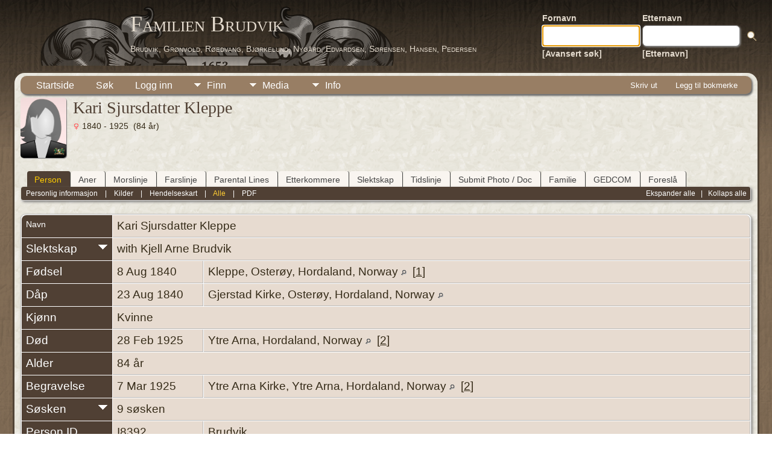

--- FILE ---
content_type: text/html;charset=UTF-8
request_url: https://family.brudvik.org/genealogy/getperson.php?personID=I8392&tree=brudvik&personID=I8392&tree=brudvik
body_size: 9931
content:
<!DOCTYPE html PUBLIC "-//W3C//DTD XHTML 1.0 Transitional//EN">

<html lang="no" xmlns="http://www.w3.org/1999/xhtml">
<head>
<title>Kari Sjursdatter Kleppe f. 8 Aug 1840 Kleppe, Osterøy, Hordaland, Norway d. 28 Feb 1925 Ytre Arna, Hordaland, Norway: Familien Brudvik</title>
<link rel="canonical" href="https://family.brudvik.org/genealogy/getperson.php?personID=I8392&tree=brudvik" />
<meta name="Keywords" content="" />
<meta name="Description" content="Kari Sjursdatter Kleppe f. 8 Aug 1840 Kleppe, Osterøy, Hordaland, Norway d. 28 Feb 1925 Ytre Arna, Hordaland, Norway: Familien Brudvik" />
<meta http-equiv="Content-type" content="text/html; charset=UTF-8" />
<meta name="viewport" content="width=device-width, initial-scale=1" />
<link rel="shortcut icon" href="img/public/favicon.ico" />
<link rel="mask-icon" href="img/public/safari-pinned-tab.svg" color="#5bbad5" />
<meta name="msapplication-config" content="img/public/browserconfig.xml" />
<meta name="msapplication-TileColor" content="#ffffff" />
<meta name="msapplication-TileImage" content="img/public/ms-icon-144x144.png" />
<meta name="theme-color" content="#ffffff" />
<link href="css/genstyle.css?v=15.0.2" rel="stylesheet" type="text/css" />

<style type='text/css'>
/*<![CDATA[*/
.relateicon {
	cursor:pointer;
	float:right;
	padding-top:4px;
}
/*]]>*/
</style>
<link href="templates/template12/css/tngtabs2.css" rel="stylesheet" type="text/css" />
<link href="templates/template12/css/templatestyle.css?v=15.0.2" rel="stylesheet" type="text/css" />
<script src="https://code.jquery.com/jquery-3.4.1.min.js" type="text/javascript" integrity="sha384-vk5WoKIaW/vJyUAd9n/wmopsmNhiy+L2Z+SBxGYnUkunIxVxAv/UtMOhba/xskxh" crossorigin="anonymous"></script>
<script src="https://code.jquery.com/ui/1.12.1/jquery-ui.min.js" type="text/javascript" integrity="sha256-VazP97ZCwtekAsvgPBSUwPFKdrwD3unUfSGVYrahUqU=" crossorigin="anonymous"></script>
<script type="text/javascript" src="js/net.js"></script>
<script type="text/javascript">var tnglitbox;</script>

<script type = 'text/javascript' language = 'javascript'>
//<![CDATA[
var relates,relate_open=false;
function togglelink(id,tree, multiple) {
	if (relate_open && multiple<2) {
		$('#relate1').text(relates);
		relate_open=false;
	} else {
		if (multiple<2) $('#relate1').text(function (i, orig) { relates=orig; });
		$('#relate1').text('Søker...')
			.load('ajx_relate.php', {from:id, tree:tree, relatemax:multiple});
		relate_open=true;
	}
}
function relate_show(id,tree,m) {
	if (!relate_open) togglelink(id,tree,m);
}
function relate_hide() {
		if(relate_open) $('#relate1').text(relates);
		relate_open=false;
}

function makeroot(id, tree, forget) {
	$('#relate1').load('ajx_relate.php', {setid:id, tree:tree, forget: forget});
}
function genetic(id, tree, val) {
	$('#relate1').text('Søker...');
	$('#relate1').load('ajx_relate.php', {from:id, tree:tree, genetic:val});
}
function makeglobal(id, tree, forget) {
	$.post('ajx_setanchor.php', {setid:id, tree:tree, forget:forget},
		function(data) { alert(data); } );
}
//]]>
</script>
<script type="text/javascript" src="js/popup.js"></script>
<script type="application/ld+json">
{"@type":"Person","@id":"getperson.php?personID=I8392&amp;tree=brudvik","name":"Kari","familyName":"Kleppe","birthPlace":"Kleppe, Oster\u00f8y, Hordaland, Norway","birthDate":"1840-08-08","deathPlace":"Ytre Arna, Hordaland, Norway","deathDate":"1925-02-28"}
</script>

<script type = 'text/javascript'>
function togglednaicon() {
   if ($('.toggleicon2').attr('src').indexOf('desc') > 0) {
      $('.toggleicon2').attr('src',cmstngpath + 'img/tng_sort_asc.gif')
      $('.toggleicon2').attr('title', 'Kollaps');
      $('.dnatest').show();
   }
   else {
      $('.toggleicon2').attr('src',cmstngpath + 'img/tng_sort_desc.gif')
      $('.toggleicon2').attr('title', 'Ekspander');
      $('.dnatest').hide();
   }
}

function show_dnatest() {
      $('.toggleicon2').attr('src',cmstngpath + 'img/tng_sort_asc.gif')
      $('.toggleicon2').attr('title', 'Kollaps');
      $('.dnatest').show();
}

function hide_dnatest() {
      $('.toggleicon2').attr('src',cmstngpath + 'img/tng_sort_desc.gif')
      $('.toggleicon2').attr('title', 'Ekspander');
      $('.dnatest').hide();
}
</script><script type="text/javascript" src="https://maps.googleapis.com/maps/api/js?language=no&loading=async&amp;key=AIzaSyB6lF33iaMXp345LG6ehal0sEpjpD3XdYQ&amp;callback=initMap"></script>
<link href="templates/template12/css/mytngstyle.css?v=15.0.2" rel="stylesheet" type="text/css" />
<script type="text/javascript" src="js/tngmenuhover2.js"></script>
<script type="text/javascript">
// <![CDATA[
var tnglitbox;
var share = 0;
var closeimg = "img/tng_close.gif";
var smallimage_url = 'ajx_smallimage.php?';
var cmstngpath='';
var loadingmsg = 'Laster...';
var expand_msg = "Ekspander";
var collapse_msg = "Kollaps";
//]]>
</script>
<link rel="alternate" type="application/rss+xml" title="RSS" href="tngrss.php" />
<!-- The Next Generation of Genealogy Sitebuilding, v.15.0.2 (19 May 2025), Written by Darrin Lythgoe, 2001-2026 -->
</head>
<body id="bodytop" class="getperson publicbody">
	<a name="top"></a>
	<div id="cb-main">
		<header class="cb-header clearfix">		
			<div class="cb-shapes">	
				<h1 class="cb-headline" data-left="25.52%">
					<a href="index.php">Familien Brudvik</a>
				</h1>
				<h2 class="cb-slogan" data-left="25.52%">Brudvik, Grønvold, Røedvang, Bjørkelund, Nygård, Edvardsen, Sørensen, Hansen, Pedersen</h2>

				<div class="cb-mainimage"><img src="templates/template12/img/brudvik-family-crest-grey-50.png" alt="" /></div>
			</div>
			<div class="cb-header-search-box">
				<table>
					<tr>
						<td class="cb-searchtext">
							<table>
								<tr>
									<td class="col1and2">
										<a><span class="cb-searchtext">Fornavn</span></a>
									</td>
									<td class="col1and2" colspan="2">
										<a><span class="cb-searchtext">Etternavn</span></a>
									</td>
								</tr>
								<tr>
									<form class="cb-search" id="topsearchform" name="topsearchform" method="get" 
										action="search.php">
										<td class="col1and2">
											<input type="hidden" value="AND" name="mybool" />
											<input size="17" name="myfirstname" type="text" id="myfirstname" />
										</td><td class="col1and2">
											<input size="17" name="mylastname" type="text" id="mylastname" />
										</td><td >
											<input class="cb-search-button" type="submit" value="&nbsp;&nbsp;">
										</td>
									</form>
								</tr>
								<script>
									document.topsearchform.myfirstname.focus();
								</script>
								<tr>
									<td id="cb-header-links">
										<a href="searchform.php">[Avansert søk]</a>
									</td><td colspan="2" id="cb-header-links">
										<a href="surnames.php">[Etternavn]</a>
										<br />
									</td>
								</tr>
							</table>
						</td>
					</tr>
				</table>
				
			</div>
		</header>   
		<div class="cb-sheet clearfix">
<div class="cb-tng-area"><div class="menucontainer">
<div class="innercontainer">
<div style="display:inline-flex"><div class="icons">
<a href="index.php"    title="Startside" class="tngsmallicon" id="home-smicon">Startside</a>
<a href="searchform.php" onclick="return openSearch();"   title="Søk" class="tngsmallicon" id="search-smicon">Søk</a>
<a href="#" onclick="return openLogin('ajx_login.php?p=');"   title="Logg inn" class="tngsmallicon" id="log-smicon">Logg inn</a>

</div>
<ul class="tngdd" id="tngdd">
<li><a href="#" class="menulink">Finn</a>
<ul>
<li><a href="surnames.php"><div class="menu-label" style="padding-left:3px;">Etternavn</div></a></li>
<li><a href="firstnames.php"><div class="menu-label" style="padding-left:3px;">Fornavn</div></a></li>
<li><a href="searchform.php"><div class="menu-label" style="padding-left:3px;">Søk etter navn</div></a></li>
<li><a href="famsearchform.php"><div class="menu-label" style="padding-left:3px;">Søk familier</div></a></li>
<li><a href="searchsite.php"><div class="menu-label" style="padding-left:3px;">Søk nettsted</div></a></li>
<li><a href="whatsnew.php"><div class="menu-label" style="padding-left:3px;">Hva er nytt?</div></a></li>
<li><a href="mostwanted.php"><div class="menu-label" style="padding-left:3px;">Etterlysninger</div></a></li>
<li><a href="tngbook_head.php"><div class="menu-label" style="padding-left:3px;">TNGBook</div></a></li>
<li><a href="tngbook_translat_head.php"><div class="menu-label" style="padding-left:3px;">TNGBook Translat.</div></a></li>
<li><a href="reports.php"><div class="menu-label" style="padding-left:3px;">Rapporter</div></a></li>
<li><a href="anniversaries.php"><div class="menu-label" style="padding-left:3px;">Datoer</div></a></li>
<li><a href="calendar.php?m=01"><div class="menu-label" style="padding-left:3px;">Kalender</div></a></li>
<li><a href="cemeteries.php"><div class="menu-label" style="padding-left:3px;">Kirkegårder</div></a></li>
</ul>
</li>
<li><a href="#" class="menulink">Media</a>
<ul>
<li><a href="browsemedia.php?mediatypeID=photos"><div class="menu-label" style="padding-left:3px;">Bilder</div></a></li>
<li><a href="browsemedia.php?mediatypeID=videos"><div class="menu-label" style="padding-left:3px;">Videoer</div></a></li>
<li><a href="browsemedia.php?mediatypeID=documents"><div class="menu-label" style="padding-left:3px;">Dokumenter</div></a></li>
<li><a href="browsemedia.php?mediatypeID=histories"><div class="menu-label" style="padding-left:3px;">Historier</div></a></li>
<li><a href="browsemedia.php?mediatypeID=headstones"><div class="menu-label" style="padding-left:3px;">Gravsteiner</div></a></li>
<li><a href="browsemedia.php?mediatypeID=recordings"><div class="menu-label" style="padding-left:3px;">Opptak</div></a></li>
<li><a href="browsemedia.php?mediatypeID=dodsannonser"><div class="menu-label" style="padding-left:3px;">Dodsannonser</div></a></li>
<li><a href="browsealbums.php"><div class="menu-label" style="padding-left:3px;">Album</div></a></li>
<li><a href="browsemedia.php"><div class="menu-label" style="padding-left:3px;">Alle media</div></a></li>
</ul>
</li>
<li><a href="#" class="menulink">Info</a>
<ul>
<li><a href="statistics.php"><div class="menu-label" style="padding-left:3px;">Databasestatistikk</div></a></li>
<li><a href="surnames_statistics.php"><div class="menu-label" style="padding-left:3px;">Etternavnstatistikk</div></a></li>
<li><a href="places.php"><div class="menu-label" style="padding-left:3px;">Steder</div></a></li>
<li><a href="browsetrees.php"><div class="menu-label" style="padding-left:3px;">Trær</div></a></li>
<li><a href="browsebranches.php"><div class="menu-label" style="padding-left:3px;">Grener</div></a></li>
<li><a href="browsenotes.php"><div class="menu-label" style="padding-left:3px;">Notater</div></a></li>
<li><a href="browsesources.php"><div class="menu-label" style="padding-left:3px;">Kilder</div></a></li>
<li><a href="browserepos.php"><div class="menu-label" style="padding-left:3px;">Arkiver</div></a></li>
<li><a href="browse_dna_tests.php"><div class="menu-label" style="padding-left:3px;">DNA tester</div></a></li>
<li><a href="bookmarks.php"><div class="menu-label" style="padding-left:3px;">Bokmerker</div></a></li>
<li><a href="suggest.php?page=Kari+Sjursdatter+Kleppe+f.+8+Aug+1840+Kleppe%2C+Oster%C3%B8y%2C+Hordaland%2C+Norway+d.+28+Feb+1925+Ytre+Arna%2C+Hordaland%2C+Norway"><div class="menu-label" style="padding-left:3px;">Ta kontakt</div></a></li>
</ul>
</li>
</ul>
</div><div class="icons-rt in-bar">
<a href="#" onclick="newwindow=window.open('/genealogy/getperson.php?personID=I8392&amp;tree=brudvik&amp;personID=I8392&amp;tree=brudvik&amp;tngprint=1','tngprint','width=850,height=600,status=no,resizable=yes,scrollbars=yes'); newwindow.focus(); return false;"  rel="nofollow" title="Skriv ut" class="tngsmallicon" id="print-smicon">Skriv ut</a>
<a href="#" onclick="tnglitbox = new LITBox('ajx_addbookmark.php?p=',{width:350,height:120}); return false;"   title="Legg til bokmerke" class="tngsmallicon" id="bmk-smicon">Legg til bokmerke</a>

</div>
</div>
</div>
<div id="searchdrop" class="slidedown" style="display:none;"><a href="#" onclick="jQuery('#searchdrop').slideUp(200);return false;" style="float:right"><img src="img/tng_close.gif" alt=""/></a><span class="subhead"><strong>Søk</strong> &#8226; <a href="searchform.php">Avansert søk</a> &#8226; <a href="famsearchform.php">Søk familier</a> &#8226; <a href="searchsite.php">Søk nettsted</a></span><br/><br/><form action="search.php" method="get">

<label for="searchfirst">Fornavn: </label><input type="text" name="myfirstname" id="searchfirst"/> &nbsp;
<label for="searchlast">Etternavn: </label><input type="text" name="mylastname" id="searchlast"/> &nbsp;
<label for="searchid">ID: </label><input type="text" class="veryshortfield" name="mypersonid" id="searchid"/> &nbsp;
<input type="hidden" name="idqualify" value="equals"/>
<input type="submit" class="btn" value="Søk"/></form></div><script type="text/javascript">var tngdd=new tngdd.dd("tngdd");tngdd.init("tngdd","menuhover");</script>
<div class="vcard">
<div class="defphoto"><link rel="image_src" href="https://family.brudvik.org/genealogy/img/female.jpg" /><img src="img/female.jpg" border="1" alt="Kari Sjursdatter Kleppe" width="76" height="100" class="smallimg" style="float:left;"/></div>
<h1 class="header fn" id="nameheader" style="margin-bottom:5px">Kari Sjursdatter Kleppe</h1><div class="normal"><img src="img/tng_female.gif" width="11" height="11" alt="Kvinne" style="vertical-align: -1px; border: 0px;"/> 1840 - 1925 &nbsp;(84 år)</div><br clear="all" />
<br />
<div id="tngmenu">
<ul id="tngnav">
<li><a id="a0" href="getperson.php?personID=I8392&amp;tree=brudvik" class="here" style="padding-left:12px"><span id="ind-smicon"></span>Person</a></li>
<li><a id="a1" href="pedigree.php?personID=I8392&amp;tree=brudvik" style="padding-left:12px"><span id="ped-smicon"></span>Aner</a></li>
<li><a id="a2" href="xerxxIndividMaternalLine.php?personID=I8392&amp;tree=brudvik" style="padding-left:12px"><span id="spinn-smicon"></span>Morslinje</a></li>
<li><a id="a3" href="xerxxIndividPaternalLine.php?personID=I8392&amp;tree=brudvik" style="padding-left:12px"><span id="sverd-smicon"></span>Farslinje</a></li>
<li><a id="a4" href="parental_line.php?personID=I8392&amp;tree=brudvik" style="padding-left:12px"><span id="ped-smicon"></span>Parental Lines</a></li>
<li><a id="a5" href="descend.php?personID=I8392&amp;tree=brudvik" style="padding-left:12px"><span id="desc-smicon"></span>Etterkommere</a></li>
<li><a id="a6" href="relateform.php?primaryID=I8392&amp;tree=brudvik" style="padding-left:12px"><span id="rel-smicon"></span>Slektskap</a></li>
<li><a id="a7" href="timeline.php?primaryID=I8392&amp;tree=brudvik" style="padding-left:12px"><span id="time-smicon"></span>Tidslinje</a></li>
<li><a id="a8" href="submit_photo.php?subpersonID=I8392&amp;subentyp=I&amp;submittree=brudvik" style="padding-left:12px"><span id="share-smicon"></span>Submit Photo / Doc</a></li>
<li><a id="a9" href="familychart.php?personID=I8392&amp;tree=brudvik" style="padding-left:12px"><span id="fam-smicon"></span>Familie</a></li>
<li><a id="a10" href="gedform.php?personID=I8392&amp;tree=brudvik" style="padding-left:12px"><span id="ged-smicon"></span>GEDCOM</a></li>
<li><a id="a11" href="suggest.php?enttype=I&amp;ID=I8392&amp;tree=brudvik" style="padding-left:12px"><span id="sugg-smicon"></span>Foreslå</a></li>
</ul>
</div>
<div id="pub-innermenu" class="fieldnameback fieldname smaller rounded4">
<div style="float:right"><a href="#" onclick="show_dnatest(); relate_show('I8392','brudvik',1); /*Location 3 of 6 changes by Relate Mod*/return toggleCollapsed(0)" class="lightlink">Ekspander alle</a> &nbsp; | &nbsp; <a href="#" onclick="hide_dnatest(); relate_hide(); /*Location 4 of 6 changes by Relate Mod*/return toggleCollapsed(1)" class="lightlink">Kollaps alle</a> &nbsp;</div><a href="#" class="lightlink" onclick="return infoToggle('info');" id="tng_plink">Personlig informasjon</a> &nbsp;&nbsp; | &nbsp;&nbsp; 
<a href="#" class="lightlink" onclick="return infoToggle('citations');" id="tng_clink">Kilder</a> &nbsp;&nbsp; | &nbsp;&nbsp; 
<a href="#" class="lightlink" onclick="return infoToggle('eventmap');" id="tng_glink">Hendelseskart</a> &nbsp;&nbsp; | &nbsp;&nbsp; 
<a href="#" class="lightlink3" onclick="return infoToggle('all');" id="tng_alink">Alle</a>
 &nbsp;&nbsp; | &nbsp;&nbsp; <a href="#" class="lightlink" onclick="tnglitbox = new LITBox('rpt_pdfform.php?pdftype=ind&amp;personID=I8392&amp;tree=brudvik',{width:400,height:380});return false;">PDF</a>
</div><br/>
<script type="text/javascript" src="js/getperson.js"></script>
<script type="text/javascript">
function infoToggle(part) {
	if( part == "all" ) {
		jQuery('#info').show();
$('#citations').show();
$('#tng_clink').attr('class','lightlink');
$('#eventmap').show();
$('#tng_glink').attr('class','lightlink');
		jQuery('#tng_alink').attr('class','lightlink3');
		jQuery('#tng_plink').attr('class','lightlink');
	}
	else {
		innerToggle(part,"info","tng_plink");
innerToggle(part,"citations","tng_clink");
innerToggle(part,"eventmap","tng_glink");
		jQuery('#tng_alink').attr('class','lightlink');
	}
	return false;
}
</script>

<ul class="nopad">
<li id="info" style="list-style-type: none; ">
<table cellspacing="1" cellpadding="4" class="whiteback tfixed">
<col class="labelcol"/><col style="width:150px"/><col />
<tr>
<td valign="top" class="fieldnameback indleftcol lt1"  id="info1"><span class="fieldname">Navn</span></td>
<td valign="top" colspan="2" class="databack"><span class="n"><span class="given-name">Kari Sjursdatter</span> <span class="family-name">Kleppe</span></span>&nbsp;</td></tr>
<tr><td class='fieldnameback fieldname aligntop' ><span class='fieldname'>Slektskap</span><img src='img/tng_sort_desc.gif' id='relate' class='toggleicon relateicon' alt='' onclick="togglelink('I8392','brudvik',1);" title='Ekspander'/></td><td colspan='2' class='databack' id='relate1'>with Kjell Arne Brudvik
	</td></tr>
<tr>
<td valign="top" class="fieldnameback lt2" ><span class="fieldname">Fødsel</span></td>
<td valign="top" class="databack">8 Aug 1840&nbsp;</td>
<td valign="top" class="databack">Kleppe, Osterøy, Hordaland, Norway <a href="placesearch.php?psearch=Kleppe%2C+Oster%C3%B8y%2C+Hordaland%2C+Norway&amp;tree=brudvik" title="Finn alle personer med hendelser på dette stedet"><img src="img/tng_search_small.gif" alt="Finn alle personer med hendelser på dette stedet" style="width: 9px; height: 9px; border:0" /></a>&nbsp; [<a href="#cite1" onclick="$('citations').style.display = '';">1</a>]&nbsp;</td>
</tr>
<tr>
<td valign="top" class="fieldnameback lt3" ><span class="fieldname">Dåp</span></td>
<td valign="top" class="databack">23 Aug 1840&nbsp;</td>
<td valign="top" class="databack">Gjerstad Kirke, Osterøy, Hordaland, Norway <a href="placesearch.php?psearch=Gjerstad+Kirke%2C+Oster%C3%B8y%2C+Hordaland%2C+Norway&amp;tree=brudvik" title="Finn alle personer med hendelser på dette stedet"><img src="img/tng_search_small.gif" alt="Finn alle personer med hendelser på dette stedet" style="width: 9px; height: 9px; border:0" /></a>&nbsp;</td>
</tr>
<tr>
<td valign="top" class="fieldnameback lt4" ><span class="fieldname">Kjønn</span></td>
<td valign="top" colspan="2" class="databack">Kvinne&nbsp;</td></tr>
<tr>
<td valign="top" class="fieldnameback lt5" ><span class="fieldname">Død</span></td>
<td valign="top" class="databack">28 Feb 1925&nbsp;</td>
<td valign="top" class="databack">Ytre Arna, Hordaland, Norway <a href="placesearch.php?psearch=Ytre+Arna%2C+Hordaland%2C+Norway&amp;tree=brudvik" title="Finn alle personer med hendelser på dette stedet"><img src="img/tng_search_small.gif" alt="Finn alle personer med hendelser på dette stedet" style="width: 9px; height: 9px; border:0" /></a>&nbsp; [<a href="#cite2" onclick="$('citations').style.display = '';">2</a>]&nbsp;</td>
</tr>
<tr>
<td valign="top" class="fieldnameback lt6" ><span class="fieldname">Alder</span></td>
<td valign="top" colspan="2" class="databack">84 år&nbsp;</td></tr>
<tr>
<td valign="top" class="fieldnameback lt7" ><span class="fieldname">Begravelse</span></td>
<td valign="top" class="databack">7 Mar 1925&nbsp;</td>
<td valign="top" class="databack">Ytre Arna Kirke, Ytre Arna, Hordaland, Norway <a href="placesearch.php?psearch=Ytre+Arna+Kirke%2C+Ytre+Arna%2C+Hordaland%2C+Norway&amp;tree=brudvik" title="Finn alle personer med hendelser på dette stedet"><img src="img/tng_search_small.gif" alt="Finn alle personer med hendelser på dette stedet" style="width: 9px; height: 9px; border:0" /></a>&nbsp; [<a href="#cite2" onclick="$('citations').style.display = '';">2</a>]&nbsp;</td>
</tr>
<tr>
<td valign="top" class="fieldnameback lt8" ><img src="img/tng_sort_desc.gif" class="toggleicon" alt="" id="t8" title="Ekspander"/><span class="fieldname">S&oslash;sken</span></td>
<td valign="top" colspan="2" class="databack">9 s&oslash;sken&nbsp;</td></tr>
<tr class="t8" style="display:none">
<td valign="top" colspan="2" class="databack"><table style='margin-bottom:-16px;' width='100%' cellspacing='0' cellpadding='0' border='0'><tr><td onmouseover="highlightChild(1,'I8386');" onmouseout="highlightChild(0,'I8386');" class="unhighlightedchild" id="childI8386"><span class="normal">1. <a href="getperson.php?personID=I8386&amp;tree=brudvik">Johannes Sjursen Kleppe</a>, &nbsp; <strong>f.</strong> 1831, Kleppe, Osterøy, Hordaland, Norway <a href="placesearch.php?tree=brudvik&amp;psearch=Kleppe%2C+Oster%C3%B8y%2C+Hordaland%2C+Norway" title="Finn alle personer med hendelser på dette stedet"><img src="img/tng_search_small.gif" class="placeimg" alt="Finn alle personer med hendelser på dette stedet" style="width: 9px; height: 9px;" /></a></span></td></tr></table>&nbsp;</td></tr>
<tr class="t8" style="display:none">
<td valign="top" colspan="2" class="databack"><table style='margin-bottom:-16px;' width='100%' cellspacing='0' cellpadding='0' border='0'><tr><td onmouseover="highlightChild(1,'I8387');" onmouseout="highlightChild(0,'I8387');" class="unhighlightedchild" id="childI8387"><span class="normal">2. <a href="getperson.php?personID=I8387&amp;tree=brudvik">Ole Sjursen Kleppe</a>, &nbsp; <strong>f.</strong> 1833, Kleppe, Osterøy, Hordaland, Norway <a href="placesearch.php?tree=brudvik&amp;psearch=Kleppe%2C+Oster%C3%B8y%2C+Hordaland%2C+Norway" title="Finn alle personer med hendelser på dette stedet"><img src="img/tng_search_small.gif" class="placeimg" alt="Finn alle personer med hendelser på dette stedet" style="width: 9px; height: 9px;" /></a><strong>d.</strong> 1834, Kleppe, Osterøy, Hordaland, Norway <a href="placesearch.php?tree=brudvik&amp;psearch=Kleppe%2C+Oster%C3%B8y%2C+Hordaland%2C+Norway" title="Finn alle personer med hendelser på dette stedet"><img src="img/tng_search_small.gif" class="placeimg" alt="Finn alle personer med hendelser på dette stedet" style="width: 9px; height: 9px;" /></a></span></td></tr></table>&nbsp;</td></tr>
<tr class="t8" style="display:none">
<td valign="top" colspan="2" class="databack"><table style='margin-bottom:-16px;' width='100%' cellspacing='0' cellpadding='0' border='0'><tr><td onmouseover="highlightChild(1,'I8388');" onmouseout="highlightChild(0,'I8388');" class="unhighlightedchild" id="childI8388"><span class="normal">3. <a href="getperson.php?personID=I8388&amp;tree=brudvik">Anna Sjursdatter Kleppe</a>, &nbsp; <strong>f.</strong> 1835, Kleppe, Osterøy, Hordaland, Norway <a href="placesearch.php?tree=brudvik&amp;psearch=Kleppe%2C+Oster%C3%B8y%2C+Hordaland%2C+Norway" title="Finn alle personer med hendelser på dette stedet"><img src="img/tng_search_small.gif" class="placeimg" alt="Finn alle personer med hendelser på dette stedet" style="width: 9px; height: 9px;" /></a><strong>d.</strong> 1835, Kleppe, Osterøy, Hordaland, Norway <a href="placesearch.php?tree=brudvik&amp;psearch=Kleppe%2C+Oster%C3%B8y%2C+Hordaland%2C+Norway" title="Finn alle personer med hendelser på dette stedet"><img src="img/tng_search_small.gif" class="placeimg" alt="Finn alle personer med hendelser på dette stedet" style="width: 9px; height: 9px;" /></a></span></td></tr></table>&nbsp;</td></tr>
<tr class="t8" style="display:none">
<td valign="top" colspan="2" class="databack"><table style='margin-bottom:-16px;' width='100%' cellspacing='0' cellpadding='0' border='0'><tr><td onmouseover="highlightChild(1,'I8389');" onmouseout="highlightChild(0,'I8389');" class="unhighlightedchild" id="childI8389"><span class="normal">4. <a href="getperson.php?personID=I8389&amp;tree=brudvik">Kari Sjursdatter Kleppe</a>, &nbsp; <strong>f.</strong> 1837, Kleppe, Osterøy, Hordaland, Norway <a href="placesearch.php?tree=brudvik&amp;psearch=Kleppe%2C+Oster%C3%B8y%2C+Hordaland%2C+Norway" title="Finn alle personer med hendelser på dette stedet"><img src="img/tng_search_small.gif" class="placeimg" alt="Finn alle personer med hendelser på dette stedet" style="width: 9px; height: 9px;" /></a><strong>d.</strong> 1837, Kleppe, Osterøy, Hordaland, Norway <a href="placesearch.php?tree=brudvik&amp;psearch=Kleppe%2C+Oster%C3%B8y%2C+Hordaland%2C+Norway" title="Finn alle personer med hendelser på dette stedet"><img src="img/tng_search_small.gif" class="placeimg" alt="Finn alle personer med hendelser på dette stedet" style="width: 9px; height: 9px;" /></a></span></td></tr></table>&nbsp;</td></tr>
<tr class="t8" style="display:none">
<td valign="top" colspan="2" class="databack"><table style='margin-bottom:-16px;' width='100%' cellspacing='0' cellpadding='0' border='0'><tr><td onmouseover="highlightChild(1,'I8390');" onmouseout="highlightChild(0,'I8390');" class="unhighlightedchild" id="childI8390"><span class="normal">5. <a href="getperson.php?personID=I8390&amp;tree=brudvik">Sjur Sjursen Kleppe</a>, &nbsp; <strong>f.</strong> 1839, Kleppe, Osterøy, Hordaland, Norway <a href="placesearch.php?tree=brudvik&amp;psearch=Kleppe%2C+Oster%C3%B8y%2C+Hordaland%2C+Norway" title="Finn alle personer med hendelser på dette stedet"><img src="img/tng_search_small.gif" class="placeimg" alt="Finn alle personer med hendelser på dette stedet" style="width: 9px; height: 9px;" /></a><strong>d.</strong> 1839, Kleppe, Osterøy, Hordaland, Norway <a href="placesearch.php?tree=brudvik&amp;psearch=Kleppe%2C+Oster%C3%B8y%2C+Hordaland%2C+Norway" title="Finn alle personer med hendelser på dette stedet"><img src="img/tng_search_small.gif" class="placeimg" alt="Finn alle personer med hendelser på dette stedet" style="width: 9px; height: 9px;" /></a></span></td></tr></table>&nbsp;</td></tr>
<tr class="t8" style="display:none">
<td valign="top" colspan="2" class="databack"><table style='margin-bottom:-16px;' width='100%' cellspacing='0' cellpadding='0' border='0'><tr><td onmouseover="highlightChild(1,'I8391');" onmouseout="highlightChild(0,'I8391');" class="unhighlightedchild" id="childI8391"><span class="normal">6. <a href="getperson.php?personID=I8391&amp;tree=brudvik">Sjur Sjursen Kleppe</a>, &nbsp; <strong>f.</strong> 8 Aug 1840, Kleppe, Osterøy, Hordaland, Norway <a href="placesearch.php?tree=brudvik&amp;psearch=Kleppe%2C+Oster%C3%B8y%2C+Hordaland%2C+Norway" title="Finn alle personer med hendelser på dette stedet"><img src="img/tng_search_small.gif" class="placeimg" alt="Finn alle personer med hendelser på dette stedet" style="width: 9px; height: 9px;" /></a><strong>d.</strong> Fjell? <a href="placesearch.php?tree=brudvik&amp;psearch=Fjell%3F" title="Finn alle personer med hendelser på dette stedet"><img src="img/tng_search_small.gif" class="placeimg" alt="Finn alle personer med hendelser på dette stedet" style="width: 9px; height: 9px;" /></a></span></td></tr></table>&nbsp;</td></tr>
<tr class="t8" style="display:none">
<td valign="top" colspan="2" class="databack"><table style='margin-bottom:-16px;' width='100%' cellspacing='0' cellpadding='0' border='0'><tr><td onmouseover="highlightChild(1,'I8393');" onmouseout="highlightChild(0,'I8393');" class="unhighlightedchild" id="childI8393"><span class="normal">7. <a href="getperson.php?personID=I8393&amp;tree=brudvik">Ole Sjursen Kleppe</a>, &nbsp; <strong>f.</strong> 1844, Kleppe, Osterøy, Hordaland, Norway <a href="placesearch.php?tree=brudvik&amp;psearch=Kleppe%2C+Oster%C3%B8y%2C+Hordaland%2C+Norway" title="Finn alle personer med hendelser på dette stedet"><img src="img/tng_search_small.gif" class="placeimg" alt="Finn alle personer med hendelser på dette stedet" style="width: 9px; height: 9px;" /></a><strong>d.</strong> 6 Jan 1862, Kleppe, Osterøy, Hordaland, Norway <a href="placesearch.php?tree=brudvik&amp;psearch=Kleppe%2C+Oster%C3%B8y%2C+Hordaland%2C+Norway" title="Finn alle personer med hendelser på dette stedet"><img src="img/tng_search_small.gif" class="placeimg" alt="Finn alle personer med hendelser på dette stedet" style="width: 9px; height: 9px;" /></a></span></td></tr></table>&nbsp;</td></tr>
<tr class="t8" style="display:none">
<td valign="top" colspan="2" class="databack"><table style='margin-bottom:-16px;' width='100%' cellspacing='0' cellpadding='0' border='0'><tr><td onmouseover="highlightChild(1,'I8394');" onmouseout="highlightChild(0,'I8394');" class="unhighlightedchild" id="childI8394"><span class="normal">8. <a href="getperson.php?personID=I8394&amp;tree=brudvik">Mons Sjursen Kleppe</a>, &nbsp; <strong>f.</strong> 1852, Kleppe, Osterøy, Hordaland, Norway <a href="placesearch.php?tree=brudvik&amp;psearch=Kleppe%2C+Oster%C3%B8y%2C+Hordaland%2C+Norway" title="Finn alle personer med hendelser på dette stedet"><img src="img/tng_search_small.gif" class="placeimg" alt="Finn alle personer med hendelser på dette stedet" style="width: 9px; height: 9px;" /></a><strong>d.</strong> 30 Jan 1862, Kleppe, Osterøy, Hordaland, Norway <a href="placesearch.php?tree=brudvik&amp;psearch=Kleppe%2C+Oster%C3%B8y%2C+Hordaland%2C+Norway" title="Finn alle personer med hendelser på dette stedet"><img src="img/tng_search_small.gif" class="placeimg" alt="Finn alle personer med hendelser på dette stedet" style="width: 9px; height: 9px;" /></a></span></td></tr></table>&nbsp;</td></tr>
<tr class="t8" style="display:none">
<td valign="top" colspan="2" class="databack"><table style='margin-bottom:-16px;' width='100%' cellspacing='0' cellpadding='0' border='0'><tr><td onmouseover="highlightChild(1,'I8395');" onmouseout="highlightChild(0,'I8395');" class="unhighlightedchild" id="childI8395"><span class="normal">9. <a href="getperson.php?personID=I8395&amp;tree=brudvik">Karl Sjursen Kleppe</a>, &nbsp; <strong>f.</strong> 1856, Kleppe, Osterøy, Hordaland, Norway <a href="placesearch.php?tree=brudvik&amp;psearch=Kleppe%2C+Oster%C3%B8y%2C+Hordaland%2C+Norway" title="Finn alle personer med hendelser på dette stedet"><img src="img/tng_search_small.gif" class="placeimg" alt="Finn alle personer med hendelser på dette stedet" style="width: 9px; height: 9px;" /></a><strong>d.</strong> 5 Feb 1862, Kleppe, Osterøy, Hordaland, Norway <a href="placesearch.php?tree=brudvik&amp;psearch=Kleppe%2C+Oster%C3%B8y%2C+Hordaland%2C+Norway" title="Finn alle personer med hendelser på dette stedet"><img src="img/tng_search_small.gif" class="placeimg" alt="Finn alle personer med hendelser på dette stedet" style="width: 9px; height: 9px;" /></a></span></td></tr></table>&nbsp;</td></tr>
<tr>
<td valign="top" class="fieldnameback lt9" ><span class="fieldname">Person ID</span></td>
<td valign="top" class="databack">I8392&nbsp;</td>
<td valign="top" class="databack"><a href="showtree.php?tree=brudvik">Brudvik</a></td>
</tr>
<tr>
<td valign="top" class="fieldnameback lt10" ><span class="fieldname">Sist endret</span></td>
<td valign="top" colspan="2" class="databack">25 Sep 2014&nbsp;</td></tr>
</table>
<br/>
<table cellspacing="1" cellpadding="4" class="whiteback tfixed">
<col class="labelcol"/><col style="width:150px"/><col />
<tr>
<td valign="top" class="fieldnameback indleftcol lt11"  id="famF2491_1"><span class="fieldname">Far</span></td>
<td valign="top" colspan="2" class="databack"><a href="getperson.php?personID=I8385&amp;tree=brudvik">Sjur Olsen Anntun</a>, &nbsp; <strong>f.</strong> Anntun, Osterøy, Hordaland, Norway <a href="placesearch.php?tree=brudvik&amp;psearch=Anntun%2C+Oster%C3%B8y%2C+Hordaland%2C+Norway" title="Finn alle personer med hendelser på dette stedet"><img src="img/tng_search_small.gif" class="placeimg" alt="Finn alle personer med hendelser på dette stedet" style="width: 9px; height: 9px;" /></a><strong>d.</strong> Kleppe, Osterøy, Hordaland, Norway <a href="placesearch.php?tree=brudvik&amp;psearch=Kleppe%2C+Oster%C3%B8y%2C+Hordaland%2C+Norway" title="Finn alle personer med hendelser på dette stedet"><img src="img/tng_search_small.gif" class="placeimg" alt="Finn alle personer med hendelser på dette stedet" style="width: 9px; height: 9px;" /></a>&nbsp;</td></tr>
<tr>
<td valign="top" class="fieldnameback lt12" ><span class="fieldname">Slektskap</span></td>
<td valign="top" colspan="2" class="databack">fødsel&nbsp;</td></tr>
<tr>
<td valign="top" class="fieldnameback lt26" ><span class="fieldname">Mor</span></td>
<td valign="top" colspan="2" class="databack"><a onmouseover="" href="pedigree.php?personID=I2608&amp;tree=brudvik"><img src="img/ArrowUp.gif" class="ancestoricon" alt="Aner" title="Aner" /></a>&nbsp;<a href="getperson.php?personID=I8349&amp;tree=brudvik">Anna Sjursdatter Gjerstad</a>, &nbsp; <strong>f.</strong> 1807, Gjerstad, Osterøy, Hordaland, Norway <a href="placesearch.php?tree=brudvik&amp;psearch=Gjerstad%2C+Oster%C3%B8y%2C+Hordaland%2C+Norway" title="Finn alle personer med hendelser på dette stedet"><img src="img/tng_search_small.gif" class="placeimg" alt="Finn alle personer med hendelser på dette stedet" style="width: 9px; height: 9px;" /></a><strong>d.</strong> 1867, Kleppe, Osterøy, Hordaland, Norway <a href="placesearch.php?tree=brudvik&amp;psearch=Kleppe%2C+Oster%C3%B8y%2C+Hordaland%2C+Norway" title="Finn alle personer med hendelser på dette stedet"><img src="img/tng_search_small.gif" class="placeimg" alt="Finn alle personer med hendelser på dette stedet" style="width: 9px; height: 9px;" /></a> (Alder 60 år)&nbsp;</td></tr>
<tr>
<td valign="top" class="fieldnameback lt27" ><span class="fieldname">Slektskap</span></td>
<td valign="top" colspan="2" class="databack">fødsel&nbsp;</td></tr>
<tr>
<td valign="top" class="fieldnameback lt28" ><span class="fieldname">Ekteskap</span></td>
<td valign="top" class="databack">1830&nbsp;</td>
<td valign="top" class="databack">Gjerstad Kirke, Osterøy, Hordaland, Norway <a href="placesearch.php?psearch=Gjerstad+Kirke%2C+Oster%C3%B8y%2C+Hordaland%2C+Norway&amp;tree=brudvik" title="Finn alle personer med hendelser på dette stedet"><img src="img/tng_search_small.gif" alt="Finn alle personer med hendelser på dette stedet" style="width: 9px; height: 9px; border:0" /></a>&nbsp;</td>
</tr>
<tr>
<td valign="top" class="fieldnameback lt29" ><span class="fieldname">Alder når gift</span></td>
<td valign="top" colspan="2" class="databack">Han : ??  - Hun : ~ 23 år.&nbsp;</td></tr>
<tr>
<td valign="top" class="fieldnameback lt31" ><img src="img/tng_sort_desc.gif" class="toggleicon" alt="" id="t31" title="Ekspander"/><span class="fieldname">Barn</span></td>
<td valign="top" colspan="2" class="databack">10 barn&nbsp;</td></tr>
<tr class="t31" style="display:none">
<td valign="top" colspan="2" class="databack"><table style="margin-bottom:-15px;" cellpadding = "0" cellspacing = "0" width="100%"><tr><td valign="top" width="10">&nbsp;</td><td onmouseover="highlightChild(1,'I8386');" onmouseout="highlightChild(0,'I8386');" class="unhighlightedchild" id="childI8386"><span class="normal">1. <a href="getperson.php?personID=I8386&amp;tree=brudvik" onmouseover="">Johannes Sjursen Kleppe</a>, &nbsp; <strong>f.</strong> 1831, Kleppe, Osterøy, Hordaland, Norway <a href="placesearch.php?tree=brudvik&amp;psearch=Kleppe%2C+Oster%C3%B8y%2C+Hordaland%2C+Norway" title="Finn alle personer med hendelser på dette stedet"><img src="img/tng_search_small.gif" class="placeimg" alt="Finn alle personer med hendelser på dette stedet" style="width: 9px; height: 9px;" /></a></span></td></tr><tr><td valign="top" width="10">&nbsp;</td><td onmouseover="highlightChild(1,'I8387');" onmouseout="highlightChild(0,'I8387');" class="unhighlightedchild" id="childI8387"><span class="normal">2. <a href="getperson.php?personID=I8387&amp;tree=brudvik" onmouseover="">Ole Sjursen Kleppe</a>, &nbsp; <strong>f.</strong> 1833, Kleppe, Osterøy, Hordaland, Norway <a href="placesearch.php?tree=brudvik&amp;psearch=Kleppe%2C+Oster%C3%B8y%2C+Hordaland%2C+Norway" title="Finn alle personer med hendelser på dette stedet"><img src="img/tng_search_small.gif" class="placeimg" alt="Finn alle personer med hendelser på dette stedet" style="width: 9px; height: 9px;" /></a><strong>d.</strong> 1834, Kleppe, Osterøy, Hordaland, Norway <a href="placesearch.php?tree=brudvik&amp;psearch=Kleppe%2C+Oster%C3%B8y%2C+Hordaland%2C+Norway" title="Finn alle personer med hendelser på dette stedet"><img src="img/tng_search_small.gif" class="placeimg" alt="Finn alle personer med hendelser på dette stedet" style="width: 9px; height: 9px;" /></a> &nbsp;(Alder 1 år)</span></td></tr><tr><td valign="top" width="10">&nbsp;</td><td onmouseover="highlightChild(1,'I8388');" onmouseout="highlightChild(0,'I8388');" class="unhighlightedchild" id="childI8388"><span class="normal">3. <a href="getperson.php?personID=I8388&amp;tree=brudvik" onmouseover="">Anna Sjursdatter Kleppe</a>, &nbsp; <strong>f.</strong> 1835, Kleppe, Osterøy, Hordaland, Norway <a href="placesearch.php?tree=brudvik&amp;psearch=Kleppe%2C+Oster%C3%B8y%2C+Hordaland%2C+Norway" title="Finn alle personer med hendelser på dette stedet"><img src="img/tng_search_small.gif" class="placeimg" alt="Finn alle personer med hendelser på dette stedet" style="width: 9px; height: 9px;" /></a><strong>d.</strong> 1835, Kleppe, Osterøy, Hordaland, Norway <a href="placesearch.php?tree=brudvik&amp;psearch=Kleppe%2C+Oster%C3%B8y%2C+Hordaland%2C+Norway" title="Finn alle personer med hendelser på dette stedet"><img src="img/tng_search_small.gif" class="placeimg" alt="Finn alle personer med hendelser på dette stedet" style="width: 9px; height: 9px;" /></a> &nbsp;(Alder 0  år)</span></td></tr><tr><td valign="top" width="10">&nbsp;</td><td onmouseover="highlightChild(1,'I8389');" onmouseout="highlightChild(0,'I8389');" class="unhighlightedchild" id="childI8389"><span class="normal">4. <a href="getperson.php?personID=I8389&amp;tree=brudvik" onmouseover="">Kari Sjursdatter Kleppe</a>, &nbsp; <strong>f.</strong> 1837, Kleppe, Osterøy, Hordaland, Norway <a href="placesearch.php?tree=brudvik&amp;psearch=Kleppe%2C+Oster%C3%B8y%2C+Hordaland%2C+Norway" title="Finn alle personer med hendelser på dette stedet"><img src="img/tng_search_small.gif" class="placeimg" alt="Finn alle personer med hendelser på dette stedet" style="width: 9px; height: 9px;" /></a><strong>d.</strong> 1837, Kleppe, Osterøy, Hordaland, Norway <a href="placesearch.php?tree=brudvik&amp;psearch=Kleppe%2C+Oster%C3%B8y%2C+Hordaland%2C+Norway" title="Finn alle personer med hendelser på dette stedet"><img src="img/tng_search_small.gif" class="placeimg" alt="Finn alle personer med hendelser på dette stedet" style="width: 9px; height: 9px;" /></a> &nbsp;(Alder 0  år)</span></td></tr><tr><td valign="top" width="10">&nbsp;</td><td onmouseover="highlightChild(1,'I8390');" onmouseout="highlightChild(0,'I8390');" class="unhighlightedchild" id="childI8390"><span class="normal">5. <a href="getperson.php?personID=I8390&amp;tree=brudvik" onmouseover="">Sjur Sjursen Kleppe</a>, &nbsp; <strong>f.</strong> 1839, Kleppe, Osterøy, Hordaland, Norway <a href="placesearch.php?tree=brudvik&amp;psearch=Kleppe%2C+Oster%C3%B8y%2C+Hordaland%2C+Norway" title="Finn alle personer med hendelser på dette stedet"><img src="img/tng_search_small.gif" class="placeimg" alt="Finn alle personer med hendelser på dette stedet" style="width: 9px; height: 9px;" /></a><strong>d.</strong> 1839, Kleppe, Osterøy, Hordaland, Norway <a href="placesearch.php?tree=brudvik&amp;psearch=Kleppe%2C+Oster%C3%B8y%2C+Hordaland%2C+Norway" title="Finn alle personer med hendelser på dette stedet"><img src="img/tng_search_small.gif" class="placeimg" alt="Finn alle personer med hendelser på dette stedet" style="width: 9px; height: 9px;" /></a> &nbsp;(Alder 0  år)</span></td></tr><tr><td valign="top" width="10">&nbsp;</td><td onmouseover="highlightChild(1,'I8391');" onmouseout="highlightChild(0,'I8391');" class="unhighlightedchild" id="childI8391"><span class="normal">6. <a href="getperson.php?personID=I8391&amp;tree=brudvik" onmouseover="">Sjur Sjursen Kleppe</a>, &nbsp; <strong>f.</strong> 8 Aug 1840, Kleppe, Osterøy, Hordaland, Norway <a href="placesearch.php?tree=brudvik&amp;psearch=Kleppe%2C+Oster%C3%B8y%2C+Hordaland%2C+Norway" title="Finn alle personer med hendelser på dette stedet"><img src="img/tng_search_small.gif" class="placeimg" alt="Finn alle personer med hendelser på dette stedet" style="width: 9px; height: 9px;" /></a><strong>d.</strong> Fjell? <a href="placesearch.php?tree=brudvik&amp;psearch=Fjell%3F" title="Finn alle personer med hendelser på dette stedet"><img src="img/tng_search_small.gif" class="placeimg" alt="Finn alle personer med hendelser på dette stedet" style="width: 9px; height: 9px;" /></a></span></td></tr><tr><td valign="top" width="10"><a href="descend.php?personID=I8392&amp;tree=brudvik" title="Etterkommere" class="descendicon" style="font-size: 14px;">+</a></td><td onmouseover="highlightChild(1,'I8392');" onmouseout="highlightChild(0,'I8392');" class="unhighlightedchild" id="childI8392"><span class="normal">7. <a onmouseover="">Kari Sjursdatter Kleppe</a>, &nbsp; <strong>f.</strong> 8 Aug 1840, Kleppe, Osterøy, Hordaland, Norway <a href="placesearch.php?tree=brudvik&amp;psearch=Kleppe%2C+Oster%C3%B8y%2C+Hordaland%2C+Norway" title="Finn alle personer med hendelser på dette stedet"><img src="img/tng_search_small.gif" class="placeimg" alt="Finn alle personer med hendelser på dette stedet" style="width: 9px; height: 9px;" /></a><strong>d.</strong> 28 Feb 1925, Ytre Arna, Hordaland, Norway <a href="placesearch.php?tree=brudvik&amp;psearch=Ytre+Arna%2C+Hordaland%2C+Norway" title="Finn alle personer med hendelser på dette stedet"><img src="img/tng_search_small.gif" class="placeimg" alt="Finn alle personer med hendelser på dette stedet" style="width: 9px; height: 9px;" /></a> &nbsp;(Alder 84 år)</span></td></tr><tr><td valign="top" width="10">&nbsp;</td><td onmouseover="highlightChild(1,'I8393');" onmouseout="highlightChild(0,'I8393');" class="unhighlightedchild" id="childI8393"><span class="normal">8. <a href="getperson.php?personID=I8393&amp;tree=brudvik" onmouseover="">Ole Sjursen Kleppe</a>, &nbsp; <strong>f.</strong> 1844, Kleppe, Osterøy, Hordaland, Norway <a href="placesearch.php?tree=brudvik&amp;psearch=Kleppe%2C+Oster%C3%B8y%2C+Hordaland%2C+Norway" title="Finn alle personer med hendelser på dette stedet"><img src="img/tng_search_small.gif" class="placeimg" alt="Finn alle personer med hendelser på dette stedet" style="width: 9px; height: 9px;" /></a><strong>d.</strong> 6 Jan 1862, Kleppe, Osterøy, Hordaland, Norway <a href="placesearch.php?tree=brudvik&amp;psearch=Kleppe%2C+Oster%C3%B8y%2C+Hordaland%2C+Norway" title="Finn alle personer med hendelser på dette stedet"><img src="img/tng_search_small.gif" class="placeimg" alt="Finn alle personer med hendelser på dette stedet" style="width: 9px; height: 9px;" /></a> &nbsp;(Alder 18 år)</span></td></tr><tr><td valign="top" width="10">&nbsp;</td><td onmouseover="highlightChild(1,'I8394');" onmouseout="highlightChild(0,'I8394');" class="unhighlightedchild" id="childI8394"><span class="normal">9. <a href="getperson.php?personID=I8394&amp;tree=brudvik" onmouseover="">Mons Sjursen Kleppe</a>, &nbsp; <strong>f.</strong> 1852, Kleppe, Osterøy, Hordaland, Norway <a href="placesearch.php?tree=brudvik&amp;psearch=Kleppe%2C+Oster%C3%B8y%2C+Hordaland%2C+Norway" title="Finn alle personer med hendelser på dette stedet"><img src="img/tng_search_small.gif" class="placeimg" alt="Finn alle personer med hendelser på dette stedet" style="width: 9px; height: 9px;" /></a><strong>d.</strong> 30 Jan 1862, Kleppe, Osterøy, Hordaland, Norway <a href="placesearch.php?tree=brudvik&amp;psearch=Kleppe%2C+Oster%C3%B8y%2C+Hordaland%2C+Norway" title="Finn alle personer med hendelser på dette stedet"><img src="img/tng_search_small.gif" class="placeimg" alt="Finn alle personer med hendelser på dette stedet" style="width: 9px; height: 9px;" /></a> &nbsp;(Alder 10 år)</span></td></tr><tr><td valign="top" width="10">&nbsp;</td><td onmouseover="highlightChild(1,'I8395');" onmouseout="highlightChild(0,'I8395');" class="unhighlightedchild" id="childI8395"><span class="normal">10. <a href="getperson.php?personID=I8395&amp;tree=brudvik" onmouseover="">Karl Sjursen Kleppe</a>, &nbsp; <strong>f.</strong> 1856, Kleppe, Osterøy, Hordaland, Norway <a href="placesearch.php?tree=brudvik&amp;psearch=Kleppe%2C+Oster%C3%B8y%2C+Hordaland%2C+Norway" title="Finn alle personer med hendelser på dette stedet"><img src="img/tng_search_small.gif" class="placeimg" alt="Finn alle personer med hendelser på dette stedet" style="width: 9px; height: 9px;" /></a><strong>d.</strong> 5 Feb 1862, Kleppe, Osterøy, Hordaland, Norway <a href="placesearch.php?tree=brudvik&amp;psearch=Kleppe%2C+Oster%C3%B8y%2C+Hordaland%2C+Norway" title="Finn alle personer med hendelser på dette stedet"><img src="img/tng_search_small.gif" class="placeimg" alt="Finn alle personer med hendelser på dette stedet" style="width: 9px; height: 9px;" /></a> &nbsp;(Alder 6 år)</span></td></tr></table>&nbsp;</td></tr>
<tr>
<td valign="top" class="fieldnameback lt32" ><span class="fieldname">Famile ID</span></td>
<td valign="top" class="databack">F2491&nbsp;</td>
<td valign="top" class="databack"><a href="familygroup.php?familyID=F2491&amp;tree=brudvik">Gruppeskjema</a>&nbsp; | &nbsp;<a href='familychart.php?familyID=F2491&amp;tree=brudvik'>Familiediagram</a></td>
</tr>
</table>
<br/>
<table cellspacing="1" cellpadding="4" class="whiteback tfixed">
<col class="labelcol"/><col style="width:150px"/><col />
<tr>
<td valign="top" class="fieldnameback indleftcol lt33"  id="famF2492_1"><span class="fieldname">Familie</span></td>
<td valign="top" colspan="2" class="databack"><a href="getperson.php?personID=I8396&amp;tree=brudvik">Hans Johannessen Bernestangen</a>, &nbsp; <strong>f.</strong> 1840, Bernestangen, Osterøy, Hordaland, Norway <a href="placesearch.php?tree=brudvik&amp;psearch=Bernestangen%2C+Oster%C3%B8y%2C+Hordaland%2C+Norway" title="Finn alle personer med hendelser på dette stedet"><img src="img/tng_search_small.gif" class="placeimg" alt="Finn alle personer med hendelser på dette stedet" style="width: 9px; height: 9px;" /></a><strong>d.</strong> 20 Jan 1901, Arne Fabrikker, Ytre Arna, Hordaland, Norway <a href="placesearch.php?tree=brudvik&amp;psearch=Arne+Fabrikker%2C+Ytre+Arna%2C+Hordaland%2C+Norway" title="Finn alle personer med hendelser på dette stedet"><img src="img/tng_search_small.gif" class="placeimg" alt="Finn alle personer med hendelser på dette stedet" style="width: 9px; height: 9px;" /></a> (Alder 61 år)&nbsp;</td></tr>
<tr>
<td valign="top" class="fieldnameback lt34" ><span class="fieldname">Ekteskap</span></td>
<td valign="top" class="databack">29 Des 1875&nbsp;</td>
<td valign="top" class="databack">Haus Kirke, Osterøy, Hordaland, Norway <a href="placesearch.php?psearch=Haus+Kirke%2C+Oster%C3%B8y%2C+Hordaland%2C+Norway&amp;tree=brudvik" title="Finn alle personer med hendelser på dette stedet"><img src="img/tng_search_small.gif" alt="Finn alle personer med hendelser på dette stedet" style="width: 9px; height: 9px; border:0" /></a>&nbsp; [<a href="#cite3" onclick="$('citations').style.display = '';">3</a>]&nbsp;</td>
</tr>
<tr>
<td valign="top" class="fieldnameback lt35" ><span class="fieldname">Alder når gift</span></td>
<td valign="top" colspan="2" class="databack">Hun : 35 år og  4 måneder  - Han : ~ 36 år.&nbsp;</td></tr>
<tr>
<td valign="top" class="fieldnameback"><span class="fieldname">Barn&nbsp;</span></td>
<td colspan="2" class="databack">
<table cellpadding = "0" cellspacing = "0" style="width: 100%">
<tr><td valign="top" width="10">&nbsp;</td><td onmouseover="highlightChild(1,'I8397');" onmouseout="highlightChild(0,'I8397');" class="unhighlightedchild" id="childI8397">1. <a  href="getperson.php?personID=I8397&amp;tree=brudvik">Sofia Karolina Hansdatter Bernestangen</a>, &nbsp; <strong>f.</strong> 1 Aug 1880, Arne Fabrikker, Ytre Arna, Hordaland, Norway <a href="placesearch.php?tree=brudvik&amp;psearch=Arne+Fabrikker%2C+Ytre+Arna%2C+Hordaland%2C+Norway" title="Finn alle personer med hendelser på dette stedet"><img src="img/tng_search_small.gif" class="placeimg" alt="Finn alle personer med hendelser på dette stedet" style="width: 9px; height: 9px;" /></a> &nbsp;[Far: fødsel] &nbsp;[Mor: fødsel]</td></tr>
</table>
</td>
</tr>
<tr>
<td valign="top" class="fieldnameback lt37" ><span class="fieldname">Famile ID</span></td>
<td valign="top" class="databack">F2492&nbsp;</td>
<td valign="top" class="databack"><a href="familygroup.php?familyID=F2492&amp;tree=brudvik">Gruppeskjema</a>&nbsp; | &nbsp;<a href='familychart.php?familyID=F2492&amp;tree=brudvik'>Familiediagram</a></td>
</tr>
<tr>
<td valign="top" class="fieldnameback lt38" ><span class="fieldname">Sist endret</span></td>
<td valign="top" colspan="2" class="databack">25 Sep 2014&nbsp;</td></tr>
</table>
<br />
</li> <!-- end info -->
<li id="eventmap" style="list-style-type: none; ">
<table cellspacing="1" cellpadding="4" class="whiteback tfixed">
<col class="labelcol"/><col class="mapcol"/><col />
<tr valign="top"><td class="fieldnameback indleftcol" id="eventmap1"><span class="fieldname">Hendelseskart</span></td>
<td class="databack">
<div id="map" class="rounded10" style="width: 100%; height: 400px;"></div>
</td>
<td class="databack"><div style="height:380px;" id="mapevents"><table cellpadding="4" class="whiteback">
<tr valign="top"><td class="databack"><a href="https://maps.google.com/maps?f=q&amp;hl=no&amp;daddr=60.4994,5.5482 (Gjerstad Kirke, Osterøy, Hordaland, Norway)&amp;z=10&amp;om=1&amp;iwloc=addr" target= "_blank"><img src="google_marker.php?image=006.png&amp;text=1" alt="Link til Google Maps" border="0" width= "20" height="34" /></a></td><td class="databack"><span class="smaller"><strong>Dåp</strong> - 23 Aug 1840 - Gjerstad Kirke, Osterøy, Hordaland, Norway</span></td>
<td class="databack" valign="middle"><a href="googleearthbylatlong.php?m=world&amp;n=Gjerstad Kirke, Osterøy, Hordaland, Norway&amp;lon=5.5482 &amp;lat=60.4994&amp;z=10" title="Last ned en .kml fil for å vise dette stedet i Google Earth"><img src="img/earth.gif" border="0" alt="Link til Google Earth" width="15" height="15" /></a></td></tr>
<tr valign="top"><td class="databack"><a href="https://maps.google.com/maps?f=q&amp;hl=no&amp;daddr=60.4531693,5.495025299999952(Haus Kirke, Osterøy, Hordaland, Norway)&amp;z=10&amp;om=1&amp;iwloc=addr" target= "_blank"><img src="google_marker.php?image=023.png&amp;text=2" alt="Link til Google Maps" border="0" width= "20" height="34" /></a></td><td class="databack"><span class="smaller"><strong>Ekteskap</strong> - 29 Des 1875 - Haus Kirke, Osterøy, Hordaland, Norway</span></td>
<td class="databack" valign="middle"><a href="googleearthbylatlong.php?m=world&amp;n=Haus Kirke, Osterøy, Hordaland, Norway&amp;lon=5.495025299999952&amp;lat=60.4531693&amp;z=10" title="Last ned en .kml fil for å vise dette stedet i Google Earth"><img src="img/earth.gif" border="0" alt="Link til Google Earth" width="15" height="15" /></a></td></tr>
<tr valign="top"><td class="databack"><a href="https://maps.google.com/maps?f=q&amp;hl=no&amp;daddr=60.4617977,5.4327690000000075(Ytre Arna, Hordaland, Norway)&amp;z=10&amp;om=1&amp;iwloc=addr" target= "_blank"><img src="google_marker.php?image=006.png&amp;text=3" alt="Link til Google Maps" border="0" width= "20" height="34" /></a></td><td class="databack"><span class="smaller"><strong>Død</strong> - 28 Feb 1925 - Ytre Arna, Hordaland, Norway</span></td>
<td class="databack" valign="middle"><a href="googleearthbylatlong.php?m=world&amp;n=Ytre Arna, Hordaland, Norway&amp;lon=5.4327690000000075&amp;lat=60.4617977&amp;z=10" title="Last ned en .kml fil for å vise dette stedet i Google Earth"><img src="img/earth.gif" border="0" alt="Link til Google Earth" width="15" height="15" /></a></td></tr>
<tr valign="top"><td class="databack"><a href="https://maps.google.com/maps?f=q&amp;hl=no&amp;daddr=60.4583226,5.4393569(Ytre Arna Kirke, Ytre Arna, Hordaland, Norway)&amp;z=10&amp;om=1&amp;iwloc=addr" target= "_blank"><img src="google_marker.php?image=023.png&amp;text=4" alt="Link til Google Maps" border="0" width= "20" height="34" /></a></td><td class="databack"><span class="smaller"><strong>Begravelse</strong> - 7 Mar 1925 - Ytre Arna Kirke, Ytre Arna, Hordaland, Norway</span></td>
<td class="databack" valign="middle"><a href="googleearthbylatlong.php?m=world&amp;n=Ytre Arna Kirke, Ytre Arna, Hordaland, Norway&amp;lon=5.4393569&amp;lat=60.4583226&amp;z=10" title="Last ned en .kml fil for å vise dette stedet i Google Earth"><img src="img/earth.gif" border="0" alt="Link til Google Earth" width="15" height="15" /></a></td></tr>
</table></div>
<table><tr><td><span class="smaller"><img src="img/earth.gif" border="0" alt="" width="15" height="15" align="left" />&nbsp;= <a href="https://earth.google.com/" target="_blank" title="Klikk for å laste ned">Link til Google Earth</a>&nbsp;</span></td></tr></table>
</td>
</tr>
<tr valign="top"><td class="fieldnameback"><span class="fieldname">Tegnforklaring</span></td>
<td colspan="2" class="databack"><span class="smaller"><img src="img/009.png" alt="" height="17" width="10" class="alignmiddle"/>&nbsp;: Adresse &nbsp;&nbsp;&nbsp;&nbsp;
<img src="img/023.png" alt="" height="17" width="10" class="alignmiddle"/>&nbsp;: Lokasjon &nbsp;&nbsp;&nbsp;&nbsp;
<img src="img/038.png" alt="" height="17" width="10" class="alignmiddle"/>&nbsp;: By &nbsp;&nbsp;&nbsp;&nbsp;
<img src="img/074.png" alt="" height="17" width="10" class="alignmiddle"/>&nbsp;: Fylke/Grevskap &nbsp;&nbsp;&nbsp;&nbsp;
<img src="img/122.png" alt="" height="17" width="10" class="alignmiddle"/>&nbsp;: Stat/Provins &nbsp;&nbsp;&nbsp;&nbsp;
<img src="img/155.png" alt="" height="17" width="10" class="alignmiddle"/>&nbsp;: Land &nbsp;&nbsp;&nbsp;&nbsp;
<img src="img/006.png" alt="" height="17" width="10" class="aligntop"/>&nbsp;: Ikke satt</span></td>
</tr>
</table>
<br />
</li> <!-- end eventmap -->
<li id="citations" style="list-style-type: none; ">
<table cellspacing="1" cellpadding="4" class="whiteback tfixed">
<col class="labelcol"/><col />
<tr>
<td valign="top" class="fieldnameback indleftcol" id="citations1"><a name="sources"><span class="fieldname">Kilder&nbsp;</span></a></td>
<td valign="top" class="databack"><ol class="citeblock"><li><a name="cite1"></a>[<a href="showsource.php?sourceID=S1&amp;tree=brudvik">S1</a>]  digitale-kilder (Troverdighet: 3).<br />
Kildeinformasjon: Hordaland fylke, Haus, Ministerialbok nr. A 15 (1838-1847), Fødte og døpte 1840, side 28. <br />
Permanent sidelenke: <a href="http://www.arkivverket.no/URN:kb_read?idx_kildeid=8280&idx_id=8280&uid=ny&idx_side=-31" target="_blank">http://www.arkivverket.no/URN:kb_read?idx_kildeid=8280&idx_id=8280&uid=ny&idx_side=-31</a><br />
Permanent bildelenke: <a href="http://www.arkivverket.no/URN:NBN:no-a1450-kb20070221670032.jpg" target="_blank">http://www.arkivverket.no/URN:NBN:no-a1450-kb20070221670032.jpg</a> <br /><br /></li>
<li><a name="cite2"></a>[<a href="showsource.php?sourceID=S1&amp;tree=brudvik">S1</a>]  digitale-kilder (Troverdighet: 3).<br />
Kildeinformasjon: Hordaland fylke, Arna i Arna, Klokkerbok nr. A 6 (1922-1936), Døde og begravede 1925, side 158. <br />
Permanent sidelenke: <a href="http://www.arkivverket.no/URN:kb_read?idx_kildeid=2173&idx_id=2173&uid=ny&idx_side=-135" target="_blank">http://www.arkivverket.no/URN:kb_read?idx_kildeid=2173&idx_id=2173&uid=ny&idx_side=-135</a><br />
Permanent bildelenke: <a href="http://www.arkivverket.no/URN:NBN:no-a1450-kb20050729050674.jpg" target="_blank">http://www.arkivverket.no/URN:NBN:no-a1450-kb20050729050674.jpg</a> <br /><br /></li>
<li><a name="cite3"></a>[<a href="showsource.php?sourceID=S1&amp;tree=brudvik">S1</a>]  digitale-kilder (Troverdighet: 3).<br />
Kildeinformasjon: Hordaland fylke, Haus, Ministerialbok nr. A 18 (1871-1877), Ekteviede 1876, side 288. <br />
Permanent sidelenke: <a href="http://www.arkivverket.no/URN:kb_read?idx_kildeid=8282&idx_id=8282&uid=ny&idx_side=-161" target="_blank">http://www.arkivverket.no/URN:kb_read?idx_kildeid=8282&idx_id=8282&uid=ny&idx_side=-161</a><br />
Permanent bildelenke: <a href="http://www.arkivverket.no/URN:NBN:no-a1450-kb20070221690235.jpg" target="_blank">http://www.arkivverket.no/URN:NBN:no-a1450-kb20070221690235.jpg</a> <br /></li>
</ol></td>
</tr>
</table>
<br />
</li> <!-- end citations -->
</ul>
<div class="disqus_comment_area"><div id="disqus_thread"></div></div><script type="text/javascript">var disqus_shortname = "familienbrudvik";(function() { var dsq = document.createElement('script'); dsq.type = 'text/javascript'; dsq.async = true; dsq.src = '//' + disqus_shortname + '.disqus.com/embed.js'; (document.getElementsByTagName('head')[0] || document.getElementsByTagName('body')[0]).appendChild(dsq);})();</script></div>
<br/>

</div>		<footer class="cb-footer clearfix">
			<div class="cb-content-layout layout-item-0">
				<div class="cb-content-layout-row">
					<div class="cb-layout-cell" style="width: 100%">
						<br/>
							<div class="hg-footertext">
									<script type="text/javascript">
		//<![CDATA[
		jQuery(document).ready(function() {
			jQuery('.media-preview img').on('mouseover touchstart',function(e) {
				e.preventDefault();
				var items = this.parentElement.id.match(/img-(\d+)-(\d+)-(.*)/);
				var key = items[2] && items[2] != "0" ? items[1]+"_"+items[2] : items[1];
				var parts = items[3].split('~~');
				if(jQuery('#prev'+key).css('display') == "none")
					showPreview(items[1],items[2],parts[0],parts[1],key,'standard');
				else
					closePreview(key);
			});
			jQuery('.media-preview img').on('mouseout',function(e) {
				var items = this.parentElement.id.match(/img-(\d+)-(\d+)-(.*)/);
				var key = items[2] && items[2] != "0" ? items[1]+"_"+items[2] : items[1];
				closePreview(key);
			});
			jQuery(document).on('click touchstart', '.prev-close img', function(e) {
				var items;
				items = this.id.match(/close-(\d+)_(\d+)/);
				if(!items)
					items = this.id.match(/close-(\d+)/);
				var key = items[2] && items[2] != "0" ? items[1]+"_"+items[2] : items[1];
				closePreview(key);
			});
		});
		//]]>
		</script>
<p class="smaller center">Sidene drives av <a href="https://tngsitebuilding.com" class="footer" target="_blank" title="Learn more about TNG">The Next Generation of Genealogy Sitebuilding</a> v. 15.0.2,  skrevet av Darrin Lythgoe  &copy; 2001-2026.</p>
<p class="smaller center">Redigert av <a href="suggest.php?" class="footer" title="Ta kontakt">Kjell Arne Brudvik</a>.</p>
							</div>
					</div>
				</div>
			</div>
		</footer>
	</div>  
</div>
<script type="text/javascript" src="js/litbox.js"></script>
<script type="text/javascript">
//<![CDATA[
	//more setup needed here?
    var maploaded = false;
	async function ShowTheMap() {
		const { Map } = await google.maps.importLibrary("maps");
		const { AdvancedMarkerElement } = await google.maps.importLibrary("marker");

		var myOptions = {
			mapId: "TNG_MAP",
			scrollwheel: true,
			zoomControl: true,
			scaleControl: true,
			zoom: 10,
			center: new google.maps.LatLng(60.47628465,5.3750535),
			mapTypeId: google.maps.MapTypeId.TERRAIN		};
		var map = new Map(document.getElementById('map'), myOptions);

		var bounds = new google.maps.LatLngBounds();
		var contentString, icon;
   contentString = '<div class="mapballoon normal" style="margin-top:10px"><strong>Gjerstad Kirke, Osterøy, Hordaland, Norway</strong><br /><br />Dåp: 23 Aug 1840<br /><br /><a href="https://maps.google.com/maps?f=q&amp;hl=no&amp;daddr=60.4994,5.5482 (Gjerstad Kirke, Osterøy, Hordaland, Norway)&amp;z=10&amp;om=1&amp;iwloc=addr" target="_blank">Klikk for å få veibeskrivelse</a> til  Gjerstad Kirke, Osterøy, Hordaland, Norway</div>';
   var point1 = new google.maps.LatLng(60.4994,5.5482 );
   var infowindow1 = new google.maps.InfoWindow({content: contentString});
	 icon1 = document.createElement('img');
   icon1.src = "google_marker.php?image=006.png&text=1";
   const marker1 = new AdvancedMarkerElement({position: point1,map: map,content: icon1,title:"Gjerstad Kirke, Osterøy, Hordaland, Norway"});
   google.maps.event.addListener(marker1, 'click', function() {infowindow1.open(map,marker1);});
   bounds.extend(point1);
   contentString = '<div class="mapballoon normal" style="margin-top:10px"><strong>Haus Kirke, Osterøy, Hordaland, Norway</strong><br /><br />Ekteskap: 29 Des 1875<br /><br /><a href="https://maps.google.com/maps?f=q&amp;hl=no&amp;daddr=60.4531693,5.495025299999952(Haus Kirke, Osterøy, Hordaland, Norway)&amp;z=10&amp;om=1&amp;iwloc=addr" target="_blank">Klikk for å få veibeskrivelse</a> til  Haus Kirke, Osterøy, Hordaland, Norway</div>';
   var point2 = new google.maps.LatLng(60.4531693,5.495025299999952);
   var infowindow2 = new google.maps.InfoWindow({content: contentString});
	 icon2 = document.createElement('img');
   icon2.src = "google_marker.php?image=023.png&text=2";
   const marker2 = new AdvancedMarkerElement({position: point2,map: map,content: icon2,title:"Haus Kirke, Osterøy, Hordaland, Norway"});
   google.maps.event.addListener(marker2, 'click', function() {infowindow2.open(map,marker2);});
   bounds.extend(point2);
   contentString = '<div class="mapballoon normal" style="margin-top:10px"><strong>Ytre Arna, Hordaland, Norway</strong><br /><br />Død: 28 Feb 1925<br /><br /><a href="https://maps.google.com/maps?f=q&amp;hl=no&amp;daddr=60.4617977,5.4327690000000075(Ytre Arna, Hordaland, Norway)&amp;z=10&amp;om=1&amp;iwloc=addr" target="_blank">Klikk for å få veibeskrivelse</a> til  Ytre Arna, Hordaland, Norway</div>';
   var point3 = new google.maps.LatLng(60.4617977,5.4327690000000075);
   var infowindow3 = new google.maps.InfoWindow({content: contentString});
	 icon3 = document.createElement('img');
   icon3.src = "google_marker.php?image=006.png&text=3";
   const marker3 = new AdvancedMarkerElement({position: point3,map: map,content: icon3,title:"Ytre Arna, Hordaland, Norway"});
   google.maps.event.addListener(marker3, 'click', function() {infowindow3.open(map,marker3);});
   bounds.extend(point3);
   contentString = '<div class="mapballoon normal" style="margin-top:10px"><strong>Ytre Arna Kirke, Ytre Arna, Hordaland, Norway</strong><br /><br />Begravelse: 7 Mar 1925<br /><br /><a href="https://maps.google.com/maps?f=q&amp;hl=no&amp;daddr=60.4583226,5.4393569(Ytre Arna Kirke, Ytre Arna, Hordaland, Norway)&amp;z=10&amp;om=1&amp;iwloc=addr" target="_blank">Klikk for å få veibeskrivelse</a> til  Ytre Arna Kirke, Ytre Arna, Hordaland, Norway</div>';
   var point4 = new google.maps.LatLng(60.4583226,5.4393569);
   var infowindow4 = new google.maps.InfoWindow({content: contentString});
	 icon4 = document.createElement('img');
   icon4.src = "google_marker.php?image=023.png&text=4";
   const marker4 = new AdvancedMarkerElement({position: point4,map: map,content: icon4,title:"Ytre Arna Kirke, Ytre Arna, Hordaland, Norway"});
   google.maps.event.addListener(marker4, 'click', function() {infowindow4.open(map,marker4);});
   bounds.extend(point4);
   map.fitBounds(bounds);
   if (map.getZoom() > 10) { map.setZoom(10); }
   google.maps.event.addListenerOnce(map, 'zoom_changed', function(event) {
       if (map.getZoom() > 10) {
           map.setZoom(10);
       }
   });
        maploaded = true;
    }
function displayMap() {
  if (jQuery('#map').length) {
  ShowTheMap(); 
  }
}
window.onload=displayMap;//]]>
</script>
<script defer src="https://static.cloudflareinsights.com/beacon.min.js/vcd15cbe7772f49c399c6a5babf22c1241717689176015" integrity="sha512-ZpsOmlRQV6y907TI0dKBHq9Md29nnaEIPlkf84rnaERnq6zvWvPUqr2ft8M1aS28oN72PdrCzSjY4U6VaAw1EQ==" data-cf-beacon='{"version":"2024.11.0","token":"eba8eab1a7f5471a8420a7a57f2dd4d7","r":1,"server_timing":{"name":{"cfCacheStatus":true,"cfEdge":true,"cfExtPri":true,"cfL4":true,"cfOrigin":true,"cfSpeedBrain":true},"location_startswith":null}}' crossorigin="anonymous"></script>
</body>
</html>
